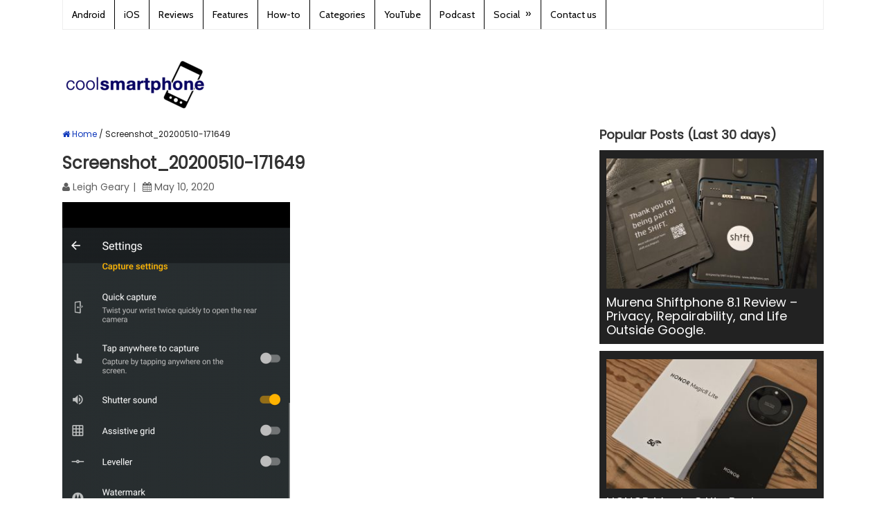

--- FILE ---
content_type: text/html; charset=utf-8
request_url: https://www.google.com/recaptcha/api2/aframe
body_size: 250
content:
<!DOCTYPE HTML><html><head><meta http-equiv="content-type" content="text/html; charset=UTF-8"></head><body><script nonce="K5kAnRHn8C0kmv8N72vk2Q">/** Anti-fraud and anti-abuse applications only. See google.com/recaptcha */ try{var clients={'sodar':'https://pagead2.googlesyndication.com/pagead/sodar?'};window.addEventListener("message",function(a){try{if(a.source===window.parent){var b=JSON.parse(a.data);var c=clients[b['id']];if(c){var d=document.createElement('img');d.src=c+b['params']+'&rc='+(localStorage.getItem("rc::a")?sessionStorage.getItem("rc::b"):"");window.document.body.appendChild(d);sessionStorage.setItem("rc::e",parseInt(sessionStorage.getItem("rc::e")||0)+1);localStorage.setItem("rc::h",'1769101998506');}}}catch(b){}});window.parent.postMessage("_grecaptcha_ready", "*");}catch(b){}</script></body></html>